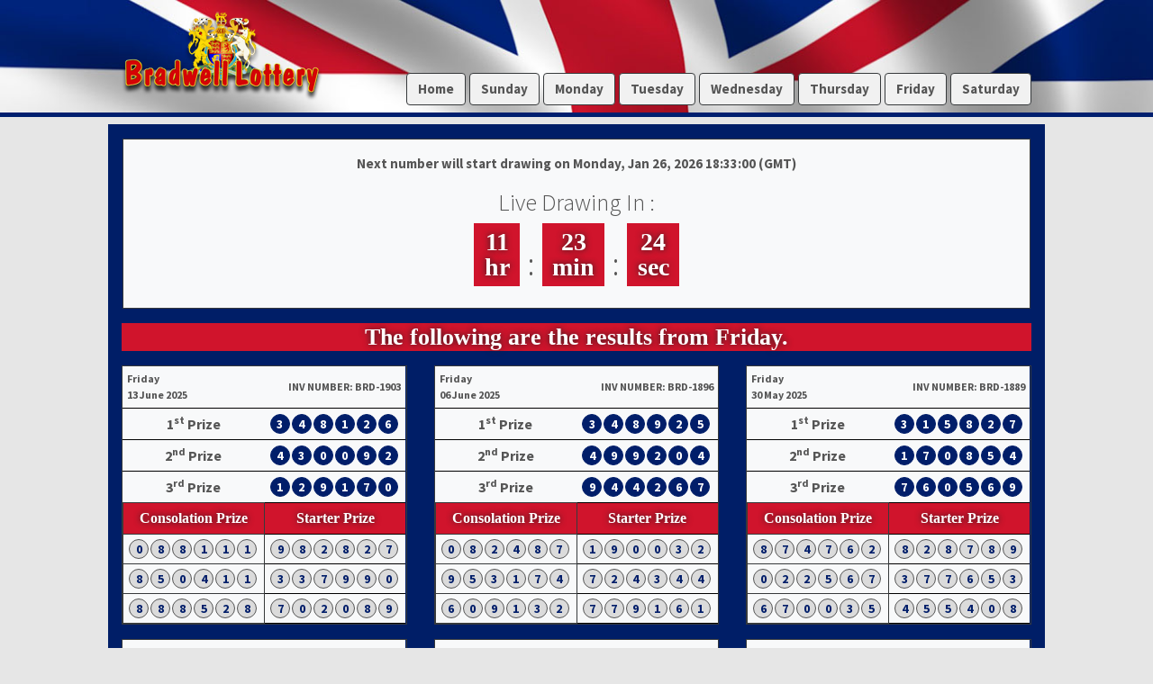

--- FILE ---
content_type: text/html; charset=UTF-8
request_url: https://bradwelllottery.live/friday/2
body_size: 6278
content:
<!doctype html>
<html>
<head>
    <meta charset="utf-8">
    <meta name="viewport" content="width=device-width, initial-scale=1, shrink-to-fit=no">
    <title>Friday | Welcome to Live Bradwell Lottery Prize | Page 2</title>
    <meta name="description"  content="Friday | Bradwell Pools | BradwellPools | Bradwell Results | Bradwellpools.live | Bradwell Live Draw | Play Online Lottery. Fastest Bradwell Pools Results. Get the Winning Bradwell Lottery Numbers and Lotto Bradwell National Lottery Results. | Page 2">
    <meta property="og:type" content="website">
    <meta property="og:url" content="https://metatags.io/">
    <meta property="og:title" content="Friday | Welcome to Live Bradwell Lottery Prize | Page 2">
    <meta property="og:description" content="Friday | Bradwell Pools | BradwellPools | Bradwell Results | Bradwellpools.live | Bradwell Live Draw | Play Online Lottery. Fastest Bradwell Pools Results. Get the Winning Bradwell Lottery Numbers and Lotto Bradwell National Lottery Results. | Page 2">
    <meta property="og:image" content="https://bradwelllottery.live/assets/public/logo.png">
    <meta property="twitter:card" content="summary_large_image">
    <meta property="twitter:url" content="https://metatags.io/">
    <meta property="twitter:title" content="Friday | Welcome to Live Bradwell Lottery Prize | Page 2">
    <meta property="twitter:description" content="Friday | Bradwell Pools | BradwellPools | Bradwell Results | Bradwellpools.live | Bradwell Live Draw | Play Online Lottery. Fastest Bradwell Pools Results. Get the Winning Bradwell Lottery Numbers and Lotto Bradwell National Lottery Results. | Page 2">
    <meta property="twitter:image" content="https://bradwelllottery.live/assets/public/logo.png">
    <link rel="shortcut icon" href="https://bradwelllottery.live/assets/public/favicon.png">
    <link rel="favicon.png" href="https://bradwelllottery.live/assets/public/favicon.png">
    <link rel="image_src" href="https://bradwelllottery.live/assets/public/favicon.png"> 
    <link rel="stylesheet" href="https://bradwelllottery.live/assets/public/bootstrap.min.css">
    <link rel="stylesheet" href="https://bradwelllottery.live/assets/public/styles.css">
    <script>
        var base = "https://bradwelllottery.live/";
        var drawDate = "Jan 27, 2026 01:33:00"
    </script>
    
</head>
<body>
<div class="navbar navbar-expand-lg header navbar-light align-items-end sticky-top bg-primary">
    <div class="container">
        <a href="https://bradwelllottery.live/" class="navbar-brand">
            <img src="https://bradwelllottery.live/assets/public/logo.png" title="Friday | Welcome to Live Bradwell Lottery Prize | Page 2" height="99px">
        </a>
        <button class="navbar-toggler" type="button" data-toggle="collapse" data-target="#navbarResponsive" aria-controls="navbarResponsive" aria-expanded="false" aria-label="Toggle navigation">
          <span class="navbar-toggler-icon"></span>
        </button>
        <div class="collapse navbar-collapse mt-auto" id="navbarResponsive">
          <ul class="navbar-nav ml-auto">
            <li class="nav-item d-none d-lg-flex">
              <a class="btn btn-secondary btn-day rounded" href="https://bradwelllottery.live/">Home</a>
            </li>
            <li class="nav-item d-lg-none">
              <a class="btn btn-secondary btn-day btn-block" href="https://bradwelllottery.live/">Home</a>
            </li>
                            <li class="nav-item ml-1 d-none d-lg-flex">
                    <a class="btn btn-secondary btn-day rounded" href="https://bradwelllottery.live/sunday">Sunday</a>
                </li>
                <li class="nav-item mt-1 d-lg-none">
                    <a class="btn btn-secondary btn-day btn-block" href="https://bradwelllottery.live/sunday">Sunday</a>
                </li>
                            <li class="nav-item ml-1 d-none d-lg-flex">
                    <a class="btn btn-secondary btn-day rounded" href="https://bradwelllottery.live/monday">Monday</a>
                </li>
                <li class="nav-item mt-1 d-lg-none">
                    <a class="btn btn-secondary btn-day btn-block" href="https://bradwelllottery.live/monday">Monday</a>
                </li>
                            <li class="nav-item ml-1 d-none d-lg-flex">
                    <a class="btn btn-secondary btn-day rounded" href="https://bradwelllottery.live/tuesday">Tuesday</a>
                </li>
                <li class="nav-item mt-1 d-lg-none">
                    <a class="btn btn-secondary btn-day btn-block" href="https://bradwelllottery.live/tuesday">Tuesday</a>
                </li>
                            <li class="nav-item ml-1 d-none d-lg-flex">
                    <a class="btn btn-secondary btn-day rounded" href="https://bradwelllottery.live/wednesday">Wednesday</a>
                </li>
                <li class="nav-item mt-1 d-lg-none">
                    <a class="btn btn-secondary btn-day btn-block" href="https://bradwelllottery.live/wednesday">Wednesday</a>
                </li>
                            <li class="nav-item ml-1 d-none d-lg-flex">
                    <a class="btn btn-secondary btn-day rounded" href="https://bradwelllottery.live/thursday">Thursday</a>
                </li>
                <li class="nav-item mt-1 d-lg-none">
                    <a class="btn btn-secondary btn-day btn-block" href="https://bradwelllottery.live/thursday">Thursday</a>
                </li>
                            <li class="nav-item ml-1 d-none d-lg-flex">
                    <a class="btn btn-secondary btn-day rounded" href="https://bradwelllottery.live/friday">Friday</a>
                </li>
                <li class="nav-item mt-1 d-lg-none">
                    <a class="btn btn-secondary btn-day btn-block" href="https://bradwelllottery.live/friday">Friday</a>
                </li>
                            <li class="nav-item ml-1 d-none d-lg-flex">
                    <a class="btn btn-secondary btn-day rounded" href="https://bradwelllottery.live/saturday">Saturday</a>
                </li>
                <li class="nav-item mt-1 d-lg-none">
                    <a class="btn btn-secondary btn-day btn-block" href="https://bradwelllottery.live/saturday">Saturday</a>
                </li>
                      </ul>
        </div>
    </div>
</div>
<div class="container bgContent mt-2 mb-5"><style>
    .prize-sm img{
		height:14px;
	}
</style>
<div class="row">
    <div class="col-lg-12 p-3 text-center">
        <div class="border border-dark bg-light p-3">
          <p>Next number will start drawing on Monday, Jan 26, 2026 18:33:00 (GMT)</p>
          <h3>Live Drawing In :</h3>
          <h1><span id="clock"></span></h1>
        </div>
    </div>
</div>
<div class="row">
<div class="col-lg-12">
    <h3 class="bgTitle text-center mb-3"><strong>The following are the results from Friday.</strong></h3>
</div>
    <div class="col-lg-4 mb-3">
        <div class="border border-dark">
            <table class="prize prize-sm bg-light">
                <tr>
                    <th class="text-left f12">Friday<br>13 June 2025</th><th class="text-right f12">INV NUMBER: BRD-1903</th>
                </tr>
                <tr>
                    <th>1<sup>st</sup> Prize</th>
                    <td>
                        <div class="ball1">3</div><div class="ball1">4</div><div class="ball1">8</div><div class="ball1">1</div><div class="ball1">2</div><div class="ball1">6</div> 
                    </td>
                </tr>
                <tr>
                    <th>2<sup>nd</sup> Prize</th>
                    <td>
                        <div class="ball2">4</div><div class="ball2">3</div><div class="ball2">0</div><div class="ball2">0</div><div class="ball2">9</div><div class="ball2">2</div> 
                    </td>
                </tr>
                <tr>
                    <th>3<sup>rd</sup> Prize</th>
                    <td>
                        <div class="ball3">1</div><div class="ball3">2</div><div class="ball3">9</div><div class="ball3">1</div><div class="ball3">7</div><div class="ball3">0</div> 
                    </td>
                </tr>
                <tr class="bgTitle">
                    <th class="border border-dark">Consolation Prize</th>
                    <th>Starter Prize</th>
                </tr>
                <tr>
                    <td class="text-center border border-dark">
                        <div class="ball4">0</div><div class="ball4">8</div><div class="ball4">8</div><div class="ball4">1</div><div class="ball4">1</div><div class="ball4">1</div> 
                    </td>
                    <td class="text-center">
                        <div class="ball4">9</div><div class="ball4">8</div><div class="ball4">2</div><div class="ball4">8</div><div class="ball4">2</div><div class="ball4">7</div>                    </td>
                </tr>
                <tr>
                    <td class="text-center border border-dark">
                        <div class="ball4">8</div><div class="ball4">5</div><div class="ball4">0</div><div class="ball4">4</div><div class="ball4">1</div><div class="ball4">1</div> 
                    </td>
                    <td class="text-center">
                        <div class="ball4">3</div><div class="ball4">3</div><div class="ball4">7</div><div class="ball4">9</div><div class="ball4">9</div><div class="ball4">0</div>                    </td>
                </tr>
                <tr>
                    <td class="text-center border border-dark">
                        <div class="ball4">8</div><div class="ball4">8</div><div class="ball4">8</div><div class="ball4">5</div><div class="ball4">2</div><div class="ball4">8</div> 
                    </td>
                    <td class="text-center">
                        <div class="ball4">7</div><div class="ball4">0</div><div class="ball4">2</div><div class="ball4">0</div><div class="ball4">8</div><div class="ball4">9</div>                    </td>
                </tr>
            </table>
        </div>
    </div>
        <div class="col-lg-4 mb-3">
        <div class="border border-dark">
            <table class="prize prize-sm bg-light">
                <tr>
                    <th class="text-left f12">Friday<br>06 June 2025</th><th class="text-right f12">INV NUMBER: BRD-1896</th>
                </tr>
                <tr>
                    <th>1<sup>st</sup> Prize</th>
                    <td>
                        <div class="ball1">3</div><div class="ball1">4</div><div class="ball1">8</div><div class="ball1">9</div><div class="ball1">2</div><div class="ball1">5</div> 
                    </td>
                </tr>
                <tr>
                    <th>2<sup>nd</sup> Prize</th>
                    <td>
                        <div class="ball2">4</div><div class="ball2">9</div><div class="ball2">9</div><div class="ball2">2</div><div class="ball2">0</div><div class="ball2">4</div> 
                    </td>
                </tr>
                <tr>
                    <th>3<sup>rd</sup> Prize</th>
                    <td>
                        <div class="ball3">9</div><div class="ball3">4</div><div class="ball3">4</div><div class="ball3">2</div><div class="ball3">6</div><div class="ball3">7</div> 
                    </td>
                </tr>
                <tr class="bgTitle">
                    <th class="border border-dark">Consolation Prize</th>
                    <th>Starter Prize</th>
                </tr>
                <tr>
                    <td class="text-center border border-dark">
                        <div class="ball4">0</div><div class="ball4">8</div><div class="ball4">2</div><div class="ball4">4</div><div class="ball4">8</div><div class="ball4">7</div> 
                    </td>
                    <td class="text-center">
                        <div class="ball4">1</div><div class="ball4">9</div><div class="ball4">0</div><div class="ball4">0</div><div class="ball4">3</div><div class="ball4">2</div>                    </td>
                </tr>
                <tr>
                    <td class="text-center border border-dark">
                        <div class="ball4">9</div><div class="ball4">5</div><div class="ball4">3</div><div class="ball4">1</div><div class="ball4">7</div><div class="ball4">4</div> 
                    </td>
                    <td class="text-center">
                        <div class="ball4">7</div><div class="ball4">2</div><div class="ball4">4</div><div class="ball4">3</div><div class="ball4">4</div><div class="ball4">4</div>                    </td>
                </tr>
                <tr>
                    <td class="text-center border border-dark">
                        <div class="ball4">6</div><div class="ball4">0</div><div class="ball4">9</div><div class="ball4">1</div><div class="ball4">3</div><div class="ball4">2</div> 
                    </td>
                    <td class="text-center">
                        <div class="ball4">7</div><div class="ball4">7</div><div class="ball4">9</div><div class="ball4">1</div><div class="ball4">6</div><div class="ball4">1</div>                    </td>
                </tr>
            </table>
        </div>
    </div>
        <div class="col-lg-4 mb-3">
        <div class="border border-dark">
            <table class="prize prize-sm bg-light">
                <tr>
                    <th class="text-left f12">Friday<br>30 May 2025</th><th class="text-right f12">INV NUMBER: BRD-1889</th>
                </tr>
                <tr>
                    <th>1<sup>st</sup> Prize</th>
                    <td>
                        <div class="ball1">3</div><div class="ball1">1</div><div class="ball1">5</div><div class="ball1">8</div><div class="ball1">2</div><div class="ball1">7</div> 
                    </td>
                </tr>
                <tr>
                    <th>2<sup>nd</sup> Prize</th>
                    <td>
                        <div class="ball2">1</div><div class="ball2">7</div><div class="ball2">0</div><div class="ball2">8</div><div class="ball2">5</div><div class="ball2">4</div> 
                    </td>
                </tr>
                <tr>
                    <th>3<sup>rd</sup> Prize</th>
                    <td>
                        <div class="ball3">7</div><div class="ball3">6</div><div class="ball3">0</div><div class="ball3">5</div><div class="ball3">6</div><div class="ball3">9</div> 
                    </td>
                </tr>
                <tr class="bgTitle">
                    <th class="border border-dark">Consolation Prize</th>
                    <th>Starter Prize</th>
                </tr>
                <tr>
                    <td class="text-center border border-dark">
                        <div class="ball4">8</div><div class="ball4">7</div><div class="ball4">4</div><div class="ball4">7</div><div class="ball4">6</div><div class="ball4">2</div> 
                    </td>
                    <td class="text-center">
                        <div class="ball4">8</div><div class="ball4">2</div><div class="ball4">8</div><div class="ball4">7</div><div class="ball4">8</div><div class="ball4">9</div>                    </td>
                </tr>
                <tr>
                    <td class="text-center border border-dark">
                        <div class="ball4">0</div><div class="ball4">2</div><div class="ball4">2</div><div class="ball4">5</div><div class="ball4">6</div><div class="ball4">7</div> 
                    </td>
                    <td class="text-center">
                        <div class="ball4">3</div><div class="ball4">7</div><div class="ball4">7</div><div class="ball4">6</div><div class="ball4">5</div><div class="ball4">3</div>                    </td>
                </tr>
                <tr>
                    <td class="text-center border border-dark">
                        <div class="ball4">6</div><div class="ball4">7</div><div class="ball4">0</div><div class="ball4">0</div><div class="ball4">3</div><div class="ball4">5</div> 
                    </td>
                    <td class="text-center">
                        <div class="ball4">4</div><div class="ball4">5</div><div class="ball4">5</div><div class="ball4">4</div><div class="ball4">0</div><div class="ball4">8</div>                    </td>
                </tr>
            </table>
        </div>
    </div>
        <div class="col-lg-4 mb-3">
        <div class="border border-dark">
            <table class="prize prize-sm bg-light">
                <tr>
                    <th class="text-left f12">Friday<br>23 May 2025</th><th class="text-right f12">INV NUMBER: BRD-1882</th>
                </tr>
                <tr>
                    <th>1<sup>st</sup> Prize</th>
                    <td>
                        <div class="ball1">0</div><div class="ball1">8</div><div class="ball1">3</div><div class="ball1">0</div><div class="ball1">4</div><div class="ball1">2</div> 
                    </td>
                </tr>
                <tr>
                    <th>2<sup>nd</sup> Prize</th>
                    <td>
                        <div class="ball2">0</div><div class="ball2">8</div><div class="ball2">3</div><div class="ball2">4</div><div class="ball2">8</div><div class="ball2">6</div> 
                    </td>
                </tr>
                <tr>
                    <th>3<sup>rd</sup> Prize</th>
                    <td>
                        <div class="ball3">3</div><div class="ball3">4</div><div class="ball3">8</div><div class="ball3">1</div><div class="ball3">3</div><div class="ball3">5</div> 
                    </td>
                </tr>
                <tr class="bgTitle">
                    <th class="border border-dark">Consolation Prize</th>
                    <th>Starter Prize</th>
                </tr>
                <tr>
                    <td class="text-center border border-dark">
                        <div class="ball4">6</div><div class="ball4">6</div><div class="ball4">5</div><div class="ball4">9</div><div class="ball4">8</div><div class="ball4">0</div> 
                    </td>
                    <td class="text-center">
                        <div class="ball4">9</div><div class="ball4">8</div><div class="ball4">4</div><div class="ball4">9</div><div class="ball4">8</div><div class="ball4">5</div>                    </td>
                </tr>
                <tr>
                    <td class="text-center border border-dark">
                        <div class="ball4">9</div><div class="ball4">8</div><div class="ball4">4</div><div class="ball4">9</div><div class="ball4">2</div><div class="ball4">0</div> 
                    </td>
                    <td class="text-center">
                        <div class="ball4">9</div><div class="ball4">8</div><div class="ball4">8</div><div class="ball4">4</div><div class="ball4">0</div><div class="ball4">0</div>                    </td>
                </tr>
                <tr>
                    <td class="text-center border border-dark">
                        <div class="ball4">0</div><div class="ball4">6</div><div class="ball4">5</div><div class="ball4">9</div><div class="ball4">4</div><div class="ball4">9</div> 
                    </td>
                    <td class="text-center">
                        <div class="ball4">3</div><div class="ball4">6</div><div class="ball4">4</div><div class="ball4">4</div><div class="ball4">5</div><div class="ball4">5</div>                    </td>
                </tr>
            </table>
        </div>
    </div>
        <div class="col-lg-4 mb-3">
        <div class="border border-dark">
            <table class="prize prize-sm bg-light">
                <tr>
                    <th class="text-left f12">Friday<br>16 May 2025</th><th class="text-right f12">INV NUMBER: BRD-1875</th>
                </tr>
                <tr>
                    <th>1<sup>st</sup> Prize</th>
                    <td>
                        <div class="ball1">4</div><div class="ball1">8</div><div class="ball1">4</div><div class="ball1">2</div><div class="ball1">7</div><div class="ball1">8</div> 
                    </td>
                </tr>
                <tr>
                    <th>2<sup>nd</sup> Prize</th>
                    <td>
                        <div class="ball2">8</div><div class="ball2">6</div><div class="ball2">1</div><div class="ball2">5</div><div class="ball2">9</div><div class="ball2">5</div> 
                    </td>
                </tr>
                <tr>
                    <th>3<sup>rd</sup> Prize</th>
                    <td>
                        <div class="ball3">1</div><div class="ball3">6</div><div class="ball3">0</div><div class="ball3">7</div><div class="ball3">9</div><div class="ball3">8</div> 
                    </td>
                </tr>
                <tr class="bgTitle">
                    <th class="border border-dark">Consolation Prize</th>
                    <th>Starter Prize</th>
                </tr>
                <tr>
                    <td class="text-center border border-dark">
                        <div class="ball4">8</div><div class="ball4">0</div><div class="ball4">9</div><div class="ball4">8</div><div class="ball4">4</div><div class="ball4">4</div> 
                    </td>
                    <td class="text-center">
                        <div class="ball4">4</div><div class="ball4">8</div><div class="ball4">6</div><div class="ball4">2</div><div class="ball4">1</div><div class="ball4">6</div>                    </td>
                </tr>
                <tr>
                    <td class="text-center border border-dark">
                        <div class="ball4">0</div><div class="ball4">0</div><div class="ball4">2</div><div class="ball4">8</div><div class="ball4">2</div><div class="ball4">8</div> 
                    </td>
                    <td class="text-center">
                        <div class="ball4">4</div><div class="ball4">3</div><div class="ball4">2</div><div class="ball4">3</div><div class="ball4">0</div><div class="ball4">4</div>                    </td>
                </tr>
                <tr>
                    <td class="text-center border border-dark">
                        <div class="ball4">7</div><div class="ball4">1</div><div class="ball4">6</div><div class="ball4">4</div><div class="ball4">5</div><div class="ball4">2</div> 
                    </td>
                    <td class="text-center">
                        <div class="ball4">3</div><div class="ball4">8</div><div class="ball4">3</div><div class="ball4">1</div><div class="ball4">3</div><div class="ball4">0</div>                    </td>
                </tr>
            </table>
        </div>
    </div>
        <div class="col-lg-4 mb-3">
        <div class="border border-dark">
            <table class="prize prize-sm bg-light">
                <tr>
                    <th class="text-left f12">Friday<br>09 May 2025</th><th class="text-right f12">INV NUMBER: BRD-1868</th>
                </tr>
                <tr>
                    <th>1<sup>st</sup> Prize</th>
                    <td>
                        <div class="ball1">7</div><div class="ball1">8</div><div class="ball1">4</div><div class="ball1">7</div><div class="ball1">1</div><div class="ball1">6</div> 
                    </td>
                </tr>
                <tr>
                    <th>2<sup>nd</sup> Prize</th>
                    <td>
                        <div class="ball2">4</div><div class="ball2">1</div><div class="ball2">7</div><div class="ball2">7</div><div class="ball2">9</div><div class="ball2">1</div> 
                    </td>
                </tr>
                <tr>
                    <th>3<sup>rd</sup> Prize</th>
                    <td>
                        <div class="ball3">7</div><div class="ball3">3</div><div class="ball3">5</div><div class="ball3">1</div><div class="ball3">8</div><div class="ball3">6</div> 
                    </td>
                </tr>
                <tr class="bgTitle">
                    <th class="border border-dark">Consolation Prize</th>
                    <th>Starter Prize</th>
                </tr>
                <tr>
                    <td class="text-center border border-dark">
                        <div class="ball4">6</div><div class="ball4">1</div><div class="ball4">6</div><div class="ball4">4</div><div class="ball4">0</div><div class="ball4">2</div> 
                    </td>
                    <td class="text-center">
                        <div class="ball4">2</div><div class="ball4">4</div><div class="ball4">2</div><div class="ball4">6</div><div class="ball4">0</div><div class="ball4">1</div>                    </td>
                </tr>
                <tr>
                    <td class="text-center border border-dark">
                        <div class="ball4">4</div><div class="ball4">0</div><div class="ball4">6</div><div class="ball4">5</div><div class="ball4">3</div><div class="ball4">3</div> 
                    </td>
                    <td class="text-center">
                        <div class="ball4">4</div><div class="ball4">9</div><div class="ball4">7</div><div class="ball4">9</div><div class="ball4">5</div><div class="ball4">3</div>                    </td>
                </tr>
                <tr>
                    <td class="text-center border border-dark">
                        <div class="ball4">4</div><div class="ball4">6</div><div class="ball4">2</div><div class="ball4">4</div><div class="ball4">2</div><div class="ball4">0</div> 
                    </td>
                    <td class="text-center">
                        <div class="ball4">9</div><div class="ball4">1</div><div class="ball4">9</div><div class="ball4">3</div><div class="ball4">7</div><div class="ball4">8</div>                    </td>
                </tr>
            </table>
        </div>
    </div>
        <div class="col-lg-4 mb-3">
        <div class="border border-dark">
            <table class="prize prize-sm bg-light">
                <tr>
                    <th class="text-left f12">Friday<br>02 May 2025</th><th class="text-right f12">INV NUMBER: BRD-1861</th>
                </tr>
                <tr>
                    <th>1<sup>st</sup> Prize</th>
                    <td>
                        <div class="ball1">8</div><div class="ball1">0</div><div class="ball1">8</div><div class="ball1">2</div><div class="ball1">4</div><div class="ball1">1</div> 
                    </td>
                </tr>
                <tr>
                    <th>2<sup>nd</sup> Prize</th>
                    <td>
                        <div class="ball2">2</div><div class="ball2">4</div><div class="ball2">6</div><div class="ball2">0</div><div class="ball2">3</div><div class="ball2">1</div> 
                    </td>
                </tr>
                <tr>
                    <th>3<sup>rd</sup> Prize</th>
                    <td>
                        <div class="ball3">3</div><div class="ball3">9</div><div class="ball3">0</div><div class="ball3">2</div><div class="ball3">9</div><div class="ball3">8</div> 
                    </td>
                </tr>
                <tr class="bgTitle">
                    <th class="border border-dark">Consolation Prize</th>
                    <th>Starter Prize</th>
                </tr>
                <tr>
                    <td class="text-center border border-dark">
                        <div class="ball4">7</div><div class="ball4">5</div><div class="ball4">7</div><div class="ball4">7</div><div class="ball4">8</div><div class="ball4">7</div> 
                    </td>
                    <td class="text-center">
                        <div class="ball4">1</div><div class="ball4">5</div><div class="ball4">0</div><div class="ball4">7</div><div class="ball4">3</div><div class="ball4">4</div>                    </td>
                </tr>
                <tr>
                    <td class="text-center border border-dark">
                        <div class="ball4">2</div><div class="ball4">0</div><div class="ball4">5</div><div class="ball4">5</div><div class="ball4">6</div><div class="ball4">4</div> 
                    </td>
                    <td class="text-center">
                        <div class="ball4">8</div><div class="ball4">5</div><div class="ball4">8</div><div class="ball4">7</div><div class="ball4">0</div><div class="ball4">5</div>                    </td>
                </tr>
                <tr>
                    <td class="text-center border border-dark">
                        <div class="ball4">6</div><div class="ball4">2</div><div class="ball4">9</div><div class="ball4">9</div><div class="ball4">2</div><div class="ball4">7</div> 
                    </td>
                    <td class="text-center">
                        <div class="ball4">6</div><div class="ball4">1</div><div class="ball4">6</div><div class="ball4">4</div><div class="ball4">2</div><div class="ball4">4</div>                    </td>
                </tr>
            </table>
        </div>
    </div>
        <div class="col-lg-4 mb-3">
        <div class="border border-dark">
            <table class="prize prize-sm bg-light">
                <tr>
                    <th class="text-left f12">Friday<br>25 April 2025</th><th class="text-right f12">INV NUMBER: BRD-1854</th>
                </tr>
                <tr>
                    <th>1<sup>st</sup> Prize</th>
                    <td>
                        <div class="ball1">8</div><div class="ball1">0</div><div class="ball1">2</div><div class="ball1">7</div><div class="ball1">1</div><div class="ball1">8</div> 
                    </td>
                </tr>
                <tr>
                    <th>2<sup>nd</sup> Prize</th>
                    <td>
                        <div class="ball2">3</div><div class="ball2">5</div><div class="ball2">3</div><div class="ball2">4</div><div class="ball2">7</div><div class="ball2">6</div> 
                    </td>
                </tr>
                <tr>
                    <th>3<sup>rd</sup> Prize</th>
                    <td>
                        <div class="ball3">8</div><div class="ball3">8</div><div class="ball3">1</div><div class="ball3">5</div><div class="ball3">4</div><div class="ball3">8</div> 
                    </td>
                </tr>
                <tr class="bgTitle">
                    <th class="border border-dark">Consolation Prize</th>
                    <th>Starter Prize</th>
                </tr>
                <tr>
                    <td class="text-center border border-dark">
                        <div class="ball4">9</div><div class="ball4">4</div><div class="ball4">1</div><div class="ball4">7</div><div class="ball4">6</div><div class="ball4">0</div> 
                    </td>
                    <td class="text-center">
                        <div class="ball4">7</div><div class="ball4">2</div><div class="ball4">8</div><div class="ball4">1</div><div class="ball4">5</div><div class="ball4">1</div>                    </td>
                </tr>
                <tr>
                    <td class="text-center border border-dark">
                        <div class="ball4">9</div><div class="ball4">2</div><div class="ball4">8</div><div class="ball4">0</div><div class="ball4">5</div><div class="ball4">4</div> 
                    </td>
                    <td class="text-center">
                        <div class="ball4">3</div><div class="ball4">9</div><div class="ball4">3</div><div class="ball4">3</div><div class="ball4">8</div><div class="ball4">9</div>                    </td>
                </tr>
                <tr>
                    <td class="text-center border border-dark">
                        <div class="ball4">3</div><div class="ball4">8</div><div class="ball4">3</div><div class="ball4">2</div><div class="ball4">1</div><div class="ball4">4</div> 
                    </td>
                    <td class="text-center">
                        <div class="ball4">1</div><div class="ball4">5</div><div class="ball4">2</div><div class="ball4">2</div><div class="ball4">3</div><div class="ball4">5</div>                    </td>
                </tr>
            </table>
        </div>
    </div>
        <div class="col-lg-4 mb-3">
        <div class="border border-dark">
            <table class="prize prize-sm bg-light">
                <tr>
                    <th class="text-left f12">Friday<br>18 April 2025</th><th class="text-right f12">INV NUMBER: BRD-1847</th>
                </tr>
                <tr>
                    <th>1<sup>st</sup> Prize</th>
                    <td>
                        <div class="ball1">1</div><div class="ball1">9</div><div class="ball1">8</div><div class="ball1">2</div><div class="ball1">4</div><div class="ball1">9</div> 
                    </td>
                </tr>
                <tr>
                    <th>2<sup>nd</sup> Prize</th>
                    <td>
                        <div class="ball2">5</div><div class="ball2">2</div><div class="ball2">9</div><div class="ball2">9</div><div class="ball2">9</div><div class="ball2">7</div> 
                    </td>
                </tr>
                <tr>
                    <th>3<sup>rd</sup> Prize</th>
                    <td>
                        <div class="ball3">9</div><div class="ball3">9</div><div class="ball3">1</div><div class="ball3">5</div><div class="ball3">3</div><div class="ball3">8</div> 
                    </td>
                </tr>
                <tr class="bgTitle">
                    <th class="border border-dark">Consolation Prize</th>
                    <th>Starter Prize</th>
                </tr>
                <tr>
                    <td class="text-center border border-dark">
                        <div class="ball4">8</div><div class="ball4">1</div><div class="ball4">3</div><div class="ball4">9</div><div class="ball4">2</div><div class="ball4">7</div> 
                    </td>
                    <td class="text-center">
                        <div class="ball4">5</div><div class="ball4">9</div><div class="ball4">9</div><div class="ball4">4</div><div class="ball4">2</div><div class="ball4">7</div>                    </td>
                </tr>
                <tr>
                    <td class="text-center border border-dark">
                        <div class="ball4">8</div><div class="ball4">1</div><div class="ball4">1</div><div class="ball4">5</div><div class="ball4">0</div><div class="ball4">5</div> 
                    </td>
                    <td class="text-center">
                        <div class="ball4">4</div><div class="ball4">1</div><div class="ball4">5</div><div class="ball4">7</div><div class="ball4">9</div><div class="ball4">5</div>                    </td>
                </tr>
                <tr>
                    <td class="text-center border border-dark">
                        <div class="ball4">7</div><div class="ball4">8</div><div class="ball4">7</div><div class="ball4">3</div><div class="ball4">4</div><div class="ball4">0</div> 
                    </td>
                    <td class="text-center">
                        <div class="ball4">2</div><div class="ball4">7</div><div class="ball4">9</div><div class="ball4">8</div><div class="ball4">6</div><div class="ball4">7</div>                    </td>
                </tr>
            </table>
        </div>
    </div>
        <div class="col-lg-4 mb-3">
        <div class="border border-dark">
            <table class="prize prize-sm bg-light">
                <tr>
                    <th class="text-left f12">Friday<br>11 April 2025</th><th class="text-right f12">INV NUMBER: BRD-1840</th>
                </tr>
                <tr>
                    <th>1<sup>st</sup> Prize</th>
                    <td>
                        <div class="ball1">4</div><div class="ball1">8</div><div class="ball1">2</div><div class="ball1">5</div><div class="ball1">0</div><div class="ball1">6</div> 
                    </td>
                </tr>
                <tr>
                    <th>2<sup>nd</sup> Prize</th>
                    <td>
                        <div class="ball2">1</div><div class="ball2">5</div><div class="ball2">7</div><div class="ball2">3</div><div class="ball2">3</div><div class="ball2">4</div> 
                    </td>
                </tr>
                <tr>
                    <th>3<sup>rd</sup> Prize</th>
                    <td>
                        <div class="ball3">7</div><div class="ball3">7</div><div class="ball3">4</div><div class="ball3">0</div><div class="ball3">2</div><div class="ball3">2</div> 
                    </td>
                </tr>
                <tr class="bgTitle">
                    <th class="border border-dark">Consolation Prize</th>
                    <th>Starter Prize</th>
                </tr>
                <tr>
                    <td class="text-center border border-dark">
                        <div class="ball4">9</div><div class="ball4">5</div><div class="ball4">8</div><div class="ball4">9</div><div class="ball4">3</div><div class="ball4">5</div> 
                    </td>
                    <td class="text-center">
                        <div class="ball4">9</div><div class="ball4">6</div><div class="ball4">9</div><div class="ball4">0</div><div class="ball4">6</div><div class="ball4">7</div>                    </td>
                </tr>
                <tr>
                    <td class="text-center border border-dark">
                        <div class="ball4">4</div><div class="ball4">3</div><div class="ball4">9</div><div class="ball4">4</div><div class="ball4">7</div><div class="ball4">7</div> 
                    </td>
                    <td class="text-center">
                        <div class="ball4">0</div><div class="ball4">3</div><div class="ball4">9</div><div class="ball4">2</div><div class="ball4">9</div><div class="ball4">7</div>                    </td>
                </tr>
                <tr>
                    <td class="text-center border border-dark">
                        <div class="ball4">3</div><div class="ball4">7</div><div class="ball4">6</div><div class="ball4">9</div><div class="ball4">3</div><div class="ball4">8</div> 
                    </td>
                    <td class="text-center">
                        <div class="ball4">9</div><div class="ball4">6</div><div class="ball4">3</div><div class="ball4">0</div><div class="ball4">6</div><div class="ball4">4</div>                    </td>
                </tr>
            </table>
        </div>
    </div>
        <div class="col-lg-4 mb-3">
        <div class="border border-dark">
            <table class="prize prize-sm bg-light">
                <tr>
                    <th class="text-left f12">Friday<br>04 April 2025</th><th class="text-right f12">INV NUMBER: BRD-1833</th>
                </tr>
                <tr>
                    <th>1<sup>st</sup> Prize</th>
                    <td>
                        <div class="ball1">8</div><div class="ball1">9</div><div class="ball1">1</div><div class="ball1">4</div><div class="ball1">3</div><div class="ball1">7</div> 
                    </td>
                </tr>
                <tr>
                    <th>2<sup>nd</sup> Prize</th>
                    <td>
                        <div class="ball2">9</div><div class="ball2">3</div><div class="ball2">3</div><div class="ball2">2</div><div class="ball2">8</div><div class="ball2">3</div> 
                    </td>
                </tr>
                <tr>
                    <th>3<sup>rd</sup> Prize</th>
                    <td>
                        <div class="ball3">9</div><div class="ball3">8</div><div class="ball3">9</div><div class="ball3">8</div><div class="ball3">7</div><div class="ball3">4</div> 
                    </td>
                </tr>
                <tr class="bgTitle">
                    <th class="border border-dark">Consolation Prize</th>
                    <th>Starter Prize</th>
                </tr>
                <tr>
                    <td class="text-center border border-dark">
                        <div class="ball4">3</div><div class="ball4">1</div><div class="ball4">2</div><div class="ball4">2</div><div class="ball4">4</div><div class="ball4">9</div> 
                    </td>
                    <td class="text-center">
                        <div class="ball4">2</div><div class="ball4">9</div><div class="ball4">6</div><div class="ball4">9</div><div class="ball4">2</div><div class="ball4">6</div>                    </td>
                </tr>
                <tr>
                    <td class="text-center border border-dark">
                        <div class="ball4">3</div><div class="ball4">9</div><div class="ball4">0</div><div class="ball4">4</div><div class="ball4">3</div><div class="ball4">4</div> 
                    </td>
                    <td class="text-center">
                        <div class="ball4">3</div><div class="ball4">9</div><div class="ball4">2</div><div class="ball4">7</div><div class="ball4">6</div><div class="ball4">1</div>                    </td>
                </tr>
                <tr>
                    <td class="text-center border border-dark">
                        <div class="ball4">2</div><div class="ball4">3</div><div class="ball4">0</div><div class="ball4">1</div><div class="ball4">4</div><div class="ball4">2</div> 
                    </td>
                    <td class="text-center">
                        <div class="ball4">8</div><div class="ball4">2</div><div class="ball4">3</div><div class="ball4">7</div><div class="ball4">6</div><div class="ball4">9</div>                    </td>
                </tr>
            </table>
        </div>
    </div>
        <div class="col-lg-4 mb-3">
        <div class="border border-dark">
            <table class="prize prize-sm bg-light">
                <tr>
                    <th class="text-left f12">Friday<br>28 March 2025</th><th class="text-right f12">INV NUMBER: BRD-1826</th>
                </tr>
                <tr>
                    <th>1<sup>st</sup> Prize</th>
                    <td>
                        <div class="ball1">1</div><div class="ball1">7</div><div class="ball1">9</div><div class="ball1">0</div><div class="ball1">8</div><div class="ball1">8</div> 
                    </td>
                </tr>
                <tr>
                    <th>2<sup>nd</sup> Prize</th>
                    <td>
                        <div class="ball2">1</div><div class="ball2">4</div><div class="ball2">5</div><div class="ball2">4</div><div class="ball2">5</div><div class="ball2">4</div> 
                    </td>
                </tr>
                <tr>
                    <th>3<sup>rd</sup> Prize</th>
                    <td>
                        <div class="ball3">9</div><div class="ball3">9</div><div class="ball3">8</div><div class="ball3">5</div><div class="ball3">2</div><div class="ball3">2</div> 
                    </td>
                </tr>
                <tr class="bgTitle">
                    <th class="border border-dark">Consolation Prize</th>
                    <th>Starter Prize</th>
                </tr>
                <tr>
                    <td class="text-center border border-dark">
                        <div class="ball4">0</div><div class="ball4">1</div><div class="ball4">9</div><div class="ball4">4</div><div class="ball4">1</div><div class="ball4">1</div> 
                    </td>
                    <td class="text-center">
                        <div class="ball4">3</div><div class="ball4">6</div><div class="ball4">8</div><div class="ball4">7</div><div class="ball4">6</div><div class="ball4">9</div>                    </td>
                </tr>
                <tr>
                    <td class="text-center border border-dark">
                        <div class="ball4">3</div><div class="ball4">5</div><div class="ball4">5</div><div class="ball4">7</div><div class="ball4">6</div><div class="ball4">2</div> 
                    </td>
                    <td class="text-center">
                        <div class="ball4">5</div><div class="ball4">7</div><div class="ball4">2</div><div class="ball4">8</div><div class="ball4">0</div><div class="ball4">5</div>                    </td>
                </tr>
                <tr>
                    <td class="text-center border border-dark">
                        <div class="ball4">5</div><div class="ball4">1</div><div class="ball4">8</div><div class="ball4">1</div><div class="ball4">6</div><div class="ball4">6</div> 
                    </td>
                    <td class="text-center">
                        <div class="ball4">8</div><div class="ball4">9</div><div class="ball4">9</div><div class="ball4">4</div><div class="ball4">3</div><div class="ball4">9</div>                    </td>
                </tr>
            </table>
        </div>
    </div>
        <div class="col-lg-4 mb-3">
        <div class="border border-dark">
            <table class="prize prize-sm bg-light">
                <tr>
                    <th class="text-left f12">Friday<br>21 March 2025</th><th class="text-right f12">INV NUMBER: BRD-1819</th>
                </tr>
                <tr>
                    <th>1<sup>st</sup> Prize</th>
                    <td>
                        <div class="ball1">7</div><div class="ball1">1</div><div class="ball1">3</div><div class="ball1">0</div><div class="ball1">8</div><div class="ball1">9</div> 
                    </td>
                </tr>
                <tr>
                    <th>2<sup>nd</sup> Prize</th>
                    <td>
                        <div class="ball2">2</div><div class="ball2">2</div><div class="ball2">3</div><div class="ball2">9</div><div class="ball2">3</div><div class="ball2">1</div> 
                    </td>
                </tr>
                <tr>
                    <th>3<sup>rd</sup> Prize</th>
                    <td>
                        <div class="ball3">2</div><div class="ball3">7</div><div class="ball3">5</div><div class="ball3">0</div><div class="ball3">0</div><div class="ball3">5</div> 
                    </td>
                </tr>
                <tr class="bgTitle">
                    <th class="border border-dark">Consolation Prize</th>
                    <th>Starter Prize</th>
                </tr>
                <tr>
                    <td class="text-center border border-dark">
                        <div class="ball4">9</div><div class="ball4">3</div><div class="ball4">5</div><div class="ball4">4</div><div class="ball4">2</div><div class="ball4">6</div> 
                    </td>
                    <td class="text-center">
                        <div class="ball4">3</div><div class="ball4">0</div><div class="ball4">9</div><div class="ball4">8</div><div class="ball4">4</div><div class="ball4">2</div>                    </td>
                </tr>
                <tr>
                    <td class="text-center border border-dark">
                        <div class="ball4">4</div><div class="ball4">9</div><div class="ball4">4</div><div class="ball4">7</div><div class="ball4">3</div><div class="ball4">8</div> 
                    </td>
                    <td class="text-center">
                        <div class="ball4">1</div><div class="ball4">9</div><div class="ball4">9</div><div class="ball4">8</div><div class="ball4">4</div><div class="ball4">1</div>                    </td>
                </tr>
                <tr>
                    <td class="text-center border border-dark">
                        <div class="ball4">0</div><div class="ball4">5</div><div class="ball4">0</div><div class="ball4">1</div><div class="ball4">5</div><div class="ball4">2</div> 
                    </td>
                    <td class="text-center">
                        <div class="ball4">1</div><div class="ball4">6</div><div class="ball4">2</div><div class="ball4">1</div><div class="ball4">9</div><div class="ball4">4</div>                    </td>
                </tr>
            </table>
        </div>
    </div>
        <div class="col-lg-4 mb-3">
        <div class="border border-dark">
            <table class="prize prize-sm bg-light">
                <tr>
                    <th class="text-left f12">Friday<br>14 March 2025</th><th class="text-right f12">INV NUMBER: BRD-1812</th>
                </tr>
                <tr>
                    <th>1<sup>st</sup> Prize</th>
                    <td>
                        <div class="ball1">1</div><div class="ball1">6</div><div class="ball1">1</div><div class="ball1">8</div><div class="ball1">4</div><div class="ball1">9</div> 
                    </td>
                </tr>
                <tr>
                    <th>2<sup>nd</sup> Prize</th>
                    <td>
                        <div class="ball2">6</div><div class="ball2">5</div><div class="ball2">6</div><div class="ball2">7</div><div class="ball2">1</div><div class="ball2">1</div> 
                    </td>
                </tr>
                <tr>
                    <th>3<sup>rd</sup> Prize</th>
                    <td>
                        <div class="ball3">5</div><div class="ball3">5</div><div class="ball3">2</div><div class="ball3">2</div><div class="ball3">6</div><div class="ball3">9</div> 
                    </td>
                </tr>
                <tr class="bgTitle">
                    <th class="border border-dark">Consolation Prize</th>
                    <th>Starter Prize</th>
                </tr>
                <tr>
                    <td class="text-center border border-dark">
                        <div class="ball4">9</div><div class="ball4">1</div><div class="ball4">8</div><div class="ball4">8</div><div class="ball4">5</div><div class="ball4">6</div> 
                    </td>
                    <td class="text-center">
                        <div class="ball4">3</div><div class="ball4">0</div><div class="ball4">1</div><div class="ball4">9</div><div class="ball4">5</div><div class="ball4">7</div>                    </td>
                </tr>
                <tr>
                    <td class="text-center border border-dark">
                        <div class="ball4">7</div><div class="ball4">5</div><div class="ball4">1</div><div class="ball4">5</div><div class="ball4">7</div><div class="ball4">1</div> 
                    </td>
                    <td class="text-center">
                        <div class="ball4">7</div><div class="ball4">6</div><div class="ball4">1</div><div class="ball4">4</div><div class="ball4">4</div><div class="ball4">1</div>                    </td>
                </tr>
                <tr>
                    <td class="text-center border border-dark">
                        <div class="ball4">7</div><div class="ball4">5</div><div class="ball4">0</div><div class="ball4">2</div><div class="ball4">5</div><div class="ball4">8</div> 
                    </td>
                    <td class="text-center">
                        <div class="ball4">2</div><div class="ball4">1</div><div class="ball4">7</div><div class="ball4">9</div><div class="ball4">6</div><div class="ball4">9</div>                    </td>
                </tr>
            </table>
        </div>
    </div>
        <div class="col-lg-4 mb-3">
        <div class="border border-dark">
            <table class="prize prize-sm bg-light">
                <tr>
                    <th class="text-left f12">Friday<br>07 March 2025</th><th class="text-right f12">INV NUMBER: BRD-1805</th>
                </tr>
                <tr>
                    <th>1<sup>st</sup> Prize</th>
                    <td>
                        <div class="ball1">7</div><div class="ball1">3</div><div class="ball1">8</div><div class="ball1">5</div><div class="ball1">1</div><div class="ball1">7</div> 
                    </td>
                </tr>
                <tr>
                    <th>2<sup>nd</sup> Prize</th>
                    <td>
                        <div class="ball2">0</div><div class="ball2">1</div><div class="ball2">8</div><div class="ball2">0</div><div class="ball2">6</div><div class="ball2">8</div> 
                    </td>
                </tr>
                <tr>
                    <th>3<sup>rd</sup> Prize</th>
                    <td>
                        <div class="ball3">7</div><div class="ball3">4</div><div class="ball3">0</div><div class="ball3">5</div><div class="ball3">0</div><div class="ball3">4</div> 
                    </td>
                </tr>
                <tr class="bgTitle">
                    <th class="border border-dark">Consolation Prize</th>
                    <th>Starter Prize</th>
                </tr>
                <tr>
                    <td class="text-center border border-dark">
                        <div class="ball4">0</div><div class="ball4">2</div><div class="ball4">3</div><div class="ball4">6</div><div class="ball4">6</div><div class="ball4">3</div> 
                    </td>
                    <td class="text-center">
                        <div class="ball4">0</div><div class="ball4">4</div><div class="ball4">9</div><div class="ball4">3</div><div class="ball4">5</div><div class="ball4">5</div>                    </td>
                </tr>
                <tr>
                    <td class="text-center border border-dark">
                        <div class="ball4">3</div><div class="ball4">7</div><div class="ball4">4</div><div class="ball4">5</div><div class="ball4">1</div><div class="ball4">4</div> 
                    </td>
                    <td class="text-center">
                        <div class="ball4">5</div><div class="ball4">1</div><div class="ball4">6</div><div class="ball4">6</div><div class="ball4">3</div><div class="ball4">0</div>                    </td>
                </tr>
                <tr>
                    <td class="text-center border border-dark">
                        <div class="ball4">9</div><div class="ball4">5</div><div class="ball4">5</div><div class="ball4">7</div><div class="ball4">7</div><div class="ball4">0</div> 
                    </td>
                    <td class="text-center">
                        <div class="ball4">6</div><div class="ball4">1</div><div class="ball4">2</div><div class="ball4">2</div><div class="ball4">4</div><div class="ball4">9</div>                    </td>
                </tr>
            </table>
        </div>
    </div>
        <div class="col-lg-4 mb-3">
        <div class="border border-dark">
            <table class="prize prize-sm bg-light">
                <tr>
                    <th class="text-left f12">Friday<br>28 February 2025</th><th class="text-right f12">INV NUMBER: BRD-1798</th>
                </tr>
                <tr>
                    <th>1<sup>st</sup> Prize</th>
                    <td>
                        <div class="ball1">4</div><div class="ball1">6</div><div class="ball1">2</div><div class="ball1">4</div><div class="ball1">8</div><div class="ball1">1</div> 
                    </td>
                </tr>
                <tr>
                    <th>2<sup>nd</sup> Prize</th>
                    <td>
                        <div class="ball2">5</div><div class="ball2">5</div><div class="ball2">1</div><div class="ball2">9</div><div class="ball2">1</div><div class="ball2">9</div> 
                    </td>
                </tr>
                <tr>
                    <th>3<sup>rd</sup> Prize</th>
                    <td>
                        <div class="ball3">9</div><div class="ball3">3</div><div class="ball3">3</div><div class="ball3">2</div><div class="ball3">4</div><div class="ball3">9</div> 
                    </td>
                </tr>
                <tr class="bgTitle">
                    <th class="border border-dark">Consolation Prize</th>
                    <th>Starter Prize</th>
                </tr>
                <tr>
                    <td class="text-center border border-dark">
                        <div class="ball4">0</div><div class="ball4">6</div><div class="ball4">2</div><div class="ball4">4</div><div class="ball4">4</div><div class="ball4">6</div> 
                    </td>
                    <td class="text-center">
                        <div class="ball4">5</div><div class="ball4">4</div><div class="ball4">2</div><div class="ball4">1</div><div class="ball4">5</div><div class="ball4">1</div>                    </td>
                </tr>
                <tr>
                    <td class="text-center border border-dark">
                        <div class="ball4">5</div><div class="ball4">3</div><div class="ball4">2</div><div class="ball4">8</div><div class="ball4">2</div><div class="ball4">9</div> 
                    </td>
                    <td class="text-center">
                        <div class="ball4">8</div><div class="ball4">6</div><div class="ball4">1</div><div class="ball4">7</div><div class="ball4">2</div><div class="ball4">8</div>                    </td>
                </tr>
                <tr>
                    <td class="text-center border border-dark">
                        <div class="ball4">2</div><div class="ball4">2</div><div class="ball4">9</div><div class="ball4">2</div><div class="ball4">8</div><div class="ball4">3</div> 
                    </td>
                    <td class="text-center">
                        <div class="ball4">9</div><div class="ball4">1</div><div class="ball4">7</div><div class="ball4">2</div><div class="ball4">6</div><div class="ball4">0</div>                    </td>
                </tr>
            </table>
        </div>
    </div>
        <div class="col-lg-4 mb-3">
        <div class="border border-dark">
            <table class="prize prize-sm bg-light">
                <tr>
                    <th class="text-left f12">Friday<br>21 February 2025</th><th class="text-right f12">INV NUMBER: BRD-1791</th>
                </tr>
                <tr>
                    <th>1<sup>st</sup> Prize</th>
                    <td>
                        <div class="ball1">7</div><div class="ball1">1</div><div class="ball1">3</div><div class="ball1">9</div><div class="ball1">2</div><div class="ball1">1</div> 
                    </td>
                </tr>
                <tr>
                    <th>2<sup>nd</sup> Prize</th>
                    <td>
                        <div class="ball2">3</div><div class="ball2">8</div><div class="ball2">0</div><div class="ball2">9</div><div class="ball2">7</div><div class="ball2">6</div> 
                    </td>
                </tr>
                <tr>
                    <th>3<sup>rd</sup> Prize</th>
                    <td>
                        <div class="ball3">5</div><div class="ball3">9</div><div class="ball3">1</div><div class="ball3">0</div><div class="ball3">4</div><div class="ball3">8</div> 
                    </td>
                </tr>
                <tr class="bgTitle">
                    <th class="border border-dark">Consolation Prize</th>
                    <th>Starter Prize</th>
                </tr>
                <tr>
                    <td class="text-center border border-dark">
                        <div class="ball4">5</div><div class="ball4">4</div><div class="ball4">9</div><div class="ball4">5</div><div class="ball4">8</div><div class="ball4">1</div> 
                    </td>
                    <td class="text-center">
                        <div class="ball4">8</div><div class="ball4">8</div><div class="ball4">6</div><div class="ball4">8</div><div class="ball4">1</div><div class="ball4">9</div>                    </td>
                </tr>
                <tr>
                    <td class="text-center border border-dark">
                        <div class="ball4">1</div><div class="ball4">1</div><div class="ball4">9</div><div class="ball4">7</div><div class="ball4">2</div><div class="ball4">4</div> 
                    </td>
                    <td class="text-center">
                        <div class="ball4">5</div><div class="ball4">1</div><div class="ball4">9</div><div class="ball4">2</div><div class="ball4">6</div><div class="ball4">3</div>                    </td>
                </tr>
                <tr>
                    <td class="text-center border border-dark">
                        <div class="ball4">0</div><div class="ball4">7</div><div class="ball4">1</div><div class="ball4">3</div><div class="ball4">5</div><div class="ball4">8</div> 
                    </td>
                    <td class="text-center">
                        <div class="ball4">7</div><div class="ball4">3</div><div class="ball4">0</div><div class="ball4">1</div><div class="ball4">4</div><div class="ball4">0</div>                    </td>
                </tr>
            </table>
        </div>
    </div>
        <div class="col-lg-4 mb-3">
        <div class="border border-dark">
            <table class="prize prize-sm bg-light">
                <tr>
                    <th class="text-left f12">Friday<br>14 February 2025</th><th class="text-right f12">INV NUMBER: BRD-1784</th>
                </tr>
                <tr>
                    <th>1<sup>st</sup> Prize</th>
                    <td>
                        <div class="ball1">8</div><div class="ball1">8</div><div class="ball1">3</div><div class="ball1">9</div><div class="ball1">0</div><div class="ball1">1</div> 
                    </td>
                </tr>
                <tr>
                    <th>2<sup>nd</sup> Prize</th>
                    <td>
                        <div class="ball2">4</div><div class="ball2">4</div><div class="ball2">0</div><div class="ball2">1</div><div class="ball2">0</div><div class="ball2">5</div> 
                    </td>
                </tr>
                <tr>
                    <th>3<sup>rd</sup> Prize</th>
                    <td>
                        <div class="ball3">5</div><div class="ball3">2</div><div class="ball3">8</div><div class="ball3">6</div><div class="ball3">0</div><div class="ball3">5</div> 
                    </td>
                </tr>
                <tr class="bgTitle">
                    <th class="border border-dark">Consolation Prize</th>
                    <th>Starter Prize</th>
                </tr>
                <tr>
                    <td class="text-center border border-dark">
                        <div class="ball4">0</div><div class="ball4">5</div><div class="ball4">4</div><div class="ball4">4</div><div class="ball4">1</div><div class="ball4">3</div> 
                    </td>
                    <td class="text-center">
                        <div class="ball4">5</div><div class="ball4">5</div><div class="ball4">2</div><div class="ball4">8</div><div class="ball4">7</div><div class="ball4">9</div>                    </td>
                </tr>
                <tr>
                    <td class="text-center border border-dark">
                        <div class="ball4">8</div><div class="ball4">3</div><div class="ball4">6</div><div class="ball4">2</div><div class="ball4">0</div><div class="ball4">3</div> 
                    </td>
                    <td class="text-center">
                        <div class="ball4">0</div><div class="ball4">8</div><div class="ball4">6</div><div class="ball4">1</div><div class="ball4">0</div><div class="ball4">5</div>                    </td>
                </tr>
                <tr>
                    <td class="text-center border border-dark">
                        <div class="ball4">9</div><div class="ball4">1</div><div class="ball4">8</div><div class="ball4">6</div><div class="ball4">8</div><div class="ball4">7</div> 
                    </td>
                    <td class="text-center">
                        <div class="ball4">7</div><div class="ball4">6</div><div class="ball4">3</div><div class="ball4">0</div><div class="ball4">7</div><div class="ball4">5</div>                    </td>
                </tr>
            </table>
        </div>
    </div>
        <div class="col-lg-4 mb-3">
        <div class="border border-dark">
            <table class="prize prize-sm bg-light">
                <tr>
                    <th class="text-left f12">Friday<br>07 February 2025</th><th class="text-right f12">INV NUMBER: BRD-1777</th>
                </tr>
                <tr>
                    <th>1<sup>st</sup> Prize</th>
                    <td>
                        <div class="ball1">8</div><div class="ball1">0</div><div class="ball1">3</div><div class="ball1">9</div><div class="ball1">7</div><div class="ball1">1</div> 
                    </td>
                </tr>
                <tr>
                    <th>2<sup>nd</sup> Prize</th>
                    <td>
                        <div class="ball2">7</div><div class="ball2">1</div><div class="ball2">1</div><div class="ball2">5</div><div class="ball2">6</div><div class="ball2">2</div> 
                    </td>
                </tr>
                <tr>
                    <th>3<sup>rd</sup> Prize</th>
                    <td>
                        <div class="ball3">0</div><div class="ball3">8</div><div class="ball3">6</div><div class="ball3">6</div><div class="ball3">7</div><div class="ball3">7</div> 
                    </td>
                </tr>
                <tr class="bgTitle">
                    <th class="border border-dark">Consolation Prize</th>
                    <th>Starter Prize</th>
                </tr>
                <tr>
                    <td class="text-center border border-dark">
                        <div class="ball4">6</div><div class="ball4">8</div><div class="ball4">1</div><div class="ball4">2</div><div class="ball4">4</div><div class="ball4">7</div> 
                    </td>
                    <td class="text-center">
                        <div class="ball4">1</div><div class="ball4">9</div><div class="ball4">7</div><div class="ball4">4</div><div class="ball4">0</div><div class="ball4">4</div>                    </td>
                </tr>
                <tr>
                    <td class="text-center border border-dark">
                        <div class="ball4">8</div><div class="ball4">7</div><div class="ball4">8</div><div class="ball4">4</div><div class="ball4">6</div><div class="ball4">5</div> 
                    </td>
                    <td class="text-center">
                        <div class="ball4">7</div><div class="ball4">7</div><div class="ball4">2</div><div class="ball4">3</div><div class="ball4">9</div><div class="ball4">4</div>                    </td>
                </tr>
                <tr>
                    <td class="text-center border border-dark">
                        <div class="ball4">3</div><div class="ball4">7</div><div class="ball4">6</div><div class="ball4">1</div><div class="ball4">8</div><div class="ball4">3</div> 
                    </td>
                    <td class="text-center">
                        <div class="ball4">0</div><div class="ball4">4</div><div class="ball4">1</div><div class="ball4">4</div><div class="ball4">7</div><div class="ball4">7</div>                    </td>
                </tr>
            </table>
        </div>
    </div>
        <div class="col-lg-4 mb-3">
        <div class="border border-dark">
            <table class="prize prize-sm bg-light">
                <tr>
                    <th class="text-left f12">Friday<br>31 January 2025</th><th class="text-right f12">INV NUMBER: BRD-1770</th>
                </tr>
                <tr>
                    <th>1<sup>st</sup> Prize</th>
                    <td>
                        <div class="ball1">6</div><div class="ball1">8</div><div class="ball1">1</div><div class="ball1">0</div><div class="ball1">4</div><div class="ball1">2</div> 
                    </td>
                </tr>
                <tr>
                    <th>2<sup>nd</sup> Prize</th>
                    <td>
                        <div class="ball2">1</div><div class="ball2">9</div><div class="ball2">0</div><div class="ball2">2</div><div class="ball2">4</div><div class="ball2">3</div> 
                    </td>
                </tr>
                <tr>
                    <th>3<sup>rd</sup> Prize</th>
                    <td>
                        <div class="ball3">7</div><div class="ball3">2</div><div class="ball3">9</div><div class="ball3">4</div><div class="ball3">1</div><div class="ball3">2</div> 
                    </td>
                </tr>
                <tr class="bgTitle">
                    <th class="border border-dark">Consolation Prize</th>
                    <th>Starter Prize</th>
                </tr>
                <tr>
                    <td class="text-center border border-dark">
                        <div class="ball4">0</div><div class="ball4">3</div><div class="ball4">3</div><div class="ball4">7</div><div class="ball4">8</div><div class="ball4">2</div> 
                    </td>
                    <td class="text-center">
                        <div class="ball4">5</div><div class="ball4">7</div><div class="ball4">4</div><div class="ball4">2</div><div class="ball4">5</div><div class="ball4">8</div>                    </td>
                </tr>
                <tr>
                    <td class="text-center border border-dark">
                        <div class="ball4">1</div><div class="ball4">0</div><div class="ball4">7</div><div class="ball4">8</div><div class="ball4">3</div><div class="ball4">7</div> 
                    </td>
                    <td class="text-center">
                        <div class="ball4">3</div><div class="ball4">6</div><div class="ball4">7</div><div class="ball4">8</div><div class="ball4">3</div><div class="ball4">9</div>                    </td>
                </tr>
                <tr>
                    <td class="text-center border border-dark">
                        <div class="ball4">5</div><div class="ball4">0</div><div class="ball4">7</div><div class="ball4">7</div><div class="ball4">8</div><div class="ball4">3</div> 
                    </td>
                    <td class="text-center">
                        <div class="ball4">2</div><div class="ball4">5</div><div class="ball4">7</div><div class="ball4">9</div><div class="ball4">0</div><div class="ball4">0</div>                    </td>
                </tr>
            </table>
        </div>
    </div>
        <div class="col-lg-4 mb-3">
        <div class="border border-dark">
            <table class="prize prize-sm bg-light">
                <tr>
                    <th class="text-left f12">Friday<br>24 January 2025</th><th class="text-right f12">INV NUMBER: BRD-1763</th>
                </tr>
                <tr>
                    <th>1<sup>st</sup> Prize</th>
                    <td>
                        <div class="ball1">6</div><div class="ball1">6</div><div class="ball1">7</div><div class="ball1">2</div><div class="ball1">2</div><div class="ball1">9</div> 
                    </td>
                </tr>
                <tr>
                    <th>2<sup>nd</sup> Prize</th>
                    <td>
                        <div class="ball2">1</div><div class="ball2">9</div><div class="ball2">5</div><div class="ball2">0</div><div class="ball2">8</div><div class="ball2">9</div> 
                    </td>
                </tr>
                <tr>
                    <th>3<sup>rd</sup> Prize</th>
                    <td>
                        <div class="ball3">8</div><div class="ball3">9</div><div class="ball3">8</div><div class="ball3">1</div><div class="ball3">0</div><div class="ball3">8</div> 
                    </td>
                </tr>
                <tr class="bgTitle">
                    <th class="border border-dark">Consolation Prize</th>
                    <th>Starter Prize</th>
                </tr>
                <tr>
                    <td class="text-center border border-dark">
                        <div class="ball4">5</div><div class="ball4">1</div><div class="ball4">0</div><div class="ball4">0</div><div class="ball4">7</div><div class="ball4">8</div> 
                    </td>
                    <td class="text-center">
                        <div class="ball4">2</div><div class="ball4">9</div><div class="ball4">1</div><div class="ball4">2</div><div class="ball4">6</div><div class="ball4">5</div>                    </td>
                </tr>
                <tr>
                    <td class="text-center border border-dark">
                        <div class="ball4">4</div><div class="ball4">7</div><div class="ball4">3</div><div class="ball4">6</div><div class="ball4">3</div><div class="ball4">9</div> 
                    </td>
                    <td class="text-center">
                        <div class="ball4">4</div><div class="ball4">6</div><div class="ball4">3</div><div class="ball4">7</div><div class="ball4">8</div><div class="ball4">7</div>                    </td>
                </tr>
                <tr>
                    <td class="text-center border border-dark">
                        <div class="ball4">7</div><div class="ball4">0</div><div class="ball4">1</div><div class="ball4">9</div><div class="ball4">2</div><div class="ball4">9</div> 
                    </td>
                    <td class="text-center">
                        <div class="ball4">4</div><div class="ball4">9</div><div class="ball4">4</div><div class="ball4">8</div><div class="ball4">0</div><div class="ball4">9</div>                    </td>
                </tr>
            </table>
        </div>
    </div>
        <div class="col-lg-4 mb-3">
        <div class="border border-dark">
            <table class="prize prize-sm bg-light">
                <tr>
                    <th class="text-left f12">Friday<br>17 January 2025</th><th class="text-right f12">INV NUMBER: BRD-1756</th>
                </tr>
                <tr>
                    <th>1<sup>st</sup> Prize</th>
                    <td>
                        <div class="ball1">0</div><div class="ball1">4</div><div class="ball1">0</div><div class="ball1">1</div><div class="ball1">9</div><div class="ball1">2</div> 
                    </td>
                </tr>
                <tr>
                    <th>2<sup>nd</sup> Prize</th>
                    <td>
                        <div class="ball2">7</div><div class="ball2">4</div><div class="ball2">8</div><div class="ball2">1</div><div class="ball2">3</div><div class="ball2">3</div> 
                    </td>
                </tr>
                <tr>
                    <th>3<sup>rd</sup> Prize</th>
                    <td>
                        <div class="ball3">4</div><div class="ball3">6</div><div class="ball3">4</div><div class="ball3">2</div><div class="ball3">3</div><div class="ball3">4</div> 
                    </td>
                </tr>
                <tr class="bgTitle">
                    <th class="border border-dark">Consolation Prize</th>
                    <th>Starter Prize</th>
                </tr>
                <tr>
                    <td class="text-center border border-dark">
                        <div class="ball4">9</div><div class="ball4">8</div><div class="ball4">5</div><div class="ball4">5</div><div class="ball4">7</div><div class="ball4">6</div> 
                    </td>
                    <td class="text-center">
                        <div class="ball4">3</div><div class="ball4">6</div><div class="ball4">8</div><div class="ball4">7</div><div class="ball4">9</div><div class="ball4">6</div>                    </td>
                </tr>
                <tr>
                    <td class="text-center border border-dark">
                        <div class="ball4">5</div><div class="ball4">3</div><div class="ball4">1</div><div class="ball4">4</div><div class="ball4">6</div><div class="ball4">1</div> 
                    </td>
                    <td class="text-center">
                        <div class="ball4">5</div><div class="ball4">4</div><div class="ball4">3</div><div class="ball4">2</div><div class="ball4">9</div><div class="ball4">2</div>                    </td>
                </tr>
                <tr>
                    <td class="text-center border border-dark">
                        <div class="ball4">6</div><div class="ball4">2</div><div class="ball4">1</div><div class="ball4">8</div><div class="ball4">5</div><div class="ball4">1</div> 
                    </td>
                    <td class="text-center">
                        <div class="ball4">9</div><div class="ball4">9</div><div class="ball4">1</div><div class="ball4">1</div><div class="ball4">6</div><div class="ball4">4</div>                    </td>
                </tr>
            </table>
        </div>
    </div>
        <div class="col-lg-4 mb-3">
        <div class="border border-dark">
            <table class="prize prize-sm bg-light">
                <tr>
                    <th class="text-left f12">Friday<br>10 January 2025</th><th class="text-right f12">INV NUMBER: BRD-1749</th>
                </tr>
                <tr>
                    <th>1<sup>st</sup> Prize</th>
                    <td>
                        <div class="ball1">3</div><div class="ball1">9</div><div class="ball1">5</div><div class="ball1">8</div><div class="ball1">3</div><div class="ball1">0</div> 
                    </td>
                </tr>
                <tr>
                    <th>2<sup>nd</sup> Prize</th>
                    <td>
                        <div class="ball2">8</div><div class="ball2">6</div><div class="ball2">7</div><div class="ball2">5</div><div class="ball2">6</div><div class="ball2">5</div> 
                    </td>
                </tr>
                <tr>
                    <th>3<sup>rd</sup> Prize</th>
                    <td>
                        <div class="ball3">8</div><div class="ball3">1</div><div class="ball3">8</div><div class="ball3">3</div><div class="ball3">0</div><div class="ball3">1</div> 
                    </td>
                </tr>
                <tr class="bgTitle">
                    <th class="border border-dark">Consolation Prize</th>
                    <th>Starter Prize</th>
                </tr>
                <tr>
                    <td class="text-center border border-dark">
                        <div class="ball4">5</div><div class="ball4">8</div><div class="ball4">5</div><div class="ball4">7</div><div class="ball4">1</div><div class="ball4">9</div> 
                    </td>
                    <td class="text-center">
                        <div class="ball4">9</div><div class="ball4">8</div><div class="ball4">6</div><div class="ball4">4</div><div class="ball4">9</div><div class="ball4">9</div>                    </td>
                </tr>
                <tr>
                    <td class="text-center border border-dark">
                        <div class="ball4">3</div><div class="ball4">9</div><div class="ball4">6</div><div class="ball4">5</div><div class="ball4">3</div><div class="ball4">0</div> 
                    </td>
                    <td class="text-center">
                        <div class="ball4">4</div><div class="ball4">9</div><div class="ball4">8</div><div class="ball4">5</div><div class="ball4">1</div><div class="ball4">0</div>                    </td>
                </tr>
                <tr>
                    <td class="text-center border border-dark">
                        <div class="ball4">3</div><div class="ball4">2</div><div class="ball4">2</div><div class="ball4">7</div><div class="ball4">2</div><div class="ball4">6</div> 
                    </td>
                    <td class="text-center">
                        <div class="ball4">9</div><div class="ball4">9</div><div class="ball4">6</div><div class="ball4">1</div><div class="ball4">5</div><div class="ball4">7</div>                    </td>
                </tr>
            </table>
        </div>
    </div>
        <div class="col-lg-4 mb-3">
        <div class="border border-dark">
            <table class="prize prize-sm bg-light">
                <tr>
                    <th class="text-left f12">Friday<br>03 January 2025</th><th class="text-right f12">INV NUMBER: BRD-1742</th>
                </tr>
                <tr>
                    <th>1<sup>st</sup> Prize</th>
                    <td>
                        <div class="ball1">2</div><div class="ball1">7</div><div class="ball1">4</div><div class="ball1">7</div><div class="ball1">9</div><div class="ball1">6</div> 
                    </td>
                </tr>
                <tr>
                    <th>2<sup>nd</sup> Prize</th>
                    <td>
                        <div class="ball2">6</div><div class="ball2">6</div><div class="ball2">4</div><div class="ball2">6</div><div class="ball2">5</div><div class="ball2">8</div> 
                    </td>
                </tr>
                <tr>
                    <th>3<sup>rd</sup> Prize</th>
                    <td>
                        <div class="ball3">7</div><div class="ball3">4</div><div class="ball3">5</div><div class="ball3">5</div><div class="ball3">5</div><div class="ball3">3</div> 
                    </td>
                </tr>
                <tr class="bgTitle">
                    <th class="border border-dark">Consolation Prize</th>
                    <th>Starter Prize</th>
                </tr>
                <tr>
                    <td class="text-center border border-dark">
                        <div class="ball4">0</div><div class="ball4">2</div><div class="ball4">9</div><div class="ball4">9</div><div class="ball4">9</div><div class="ball4">5</div> 
                    </td>
                    <td class="text-center">
                        <div class="ball4">8</div><div class="ball4">4</div><div class="ball4">0</div><div class="ball4">3</div><div class="ball4">8</div><div class="ball4">6</div>                    </td>
                </tr>
                <tr>
                    <td class="text-center border border-dark">
                        <div class="ball4">5</div><div class="ball4">7</div><div class="ball4">2</div><div class="ball4">8</div><div class="ball4">8</div><div class="ball4">3</div> 
                    </td>
                    <td class="text-center">
                        <div class="ball4">9</div><div class="ball4">6</div><div class="ball4">4</div><div class="ball4">8</div><div class="ball4">2</div><div class="ball4">0</div>                    </td>
                </tr>
                <tr>
                    <td class="text-center border border-dark">
                        <div class="ball4">0</div><div class="ball4">5</div><div class="ball4">5</div><div class="ball4">3</div><div class="ball4">4</div><div class="ball4">0</div> 
                    </td>
                    <td class="text-center">
                        <div class="ball4">1</div><div class="ball4">5</div><div class="ball4">2</div><div class="ball4">3</div><div class="ball4">6</div><div class="ball4">9</div>                    </td>
                </tr>
            </table>
        </div>
    </div>
        <div class="col-lg-4 mb-3">
        <div class="border border-dark">
            <table class="prize prize-sm bg-light">
                <tr>
                    <th class="text-left f12">Friday<br>27 December 2024</th><th class="text-right f12">INV NUMBER: BRD-1735</th>
                </tr>
                <tr>
                    <th>1<sup>st</sup> Prize</th>
                    <td>
                        <div class="ball1">6</div><div class="ball1">0</div><div class="ball1">8</div><div class="ball1">2</div><div class="ball1">0</div><div class="ball1">4</div> 
                    </td>
                </tr>
                <tr>
                    <th>2<sup>nd</sup> Prize</th>
                    <td>
                        <div class="ball2">4</div><div class="ball2">9</div><div class="ball2">6</div><div class="ball2">1</div><div class="ball2">9</div><div class="ball2">2</div> 
                    </td>
                </tr>
                <tr>
                    <th>3<sup>rd</sup> Prize</th>
                    <td>
                        <div class="ball3">4</div><div class="ball3">6</div><div class="ball3">1</div><div class="ball3">4</div><div class="ball3">3</div><div class="ball3">7</div> 
                    </td>
                </tr>
                <tr class="bgTitle">
                    <th class="border border-dark">Consolation Prize</th>
                    <th>Starter Prize</th>
                </tr>
                <tr>
                    <td class="text-center border border-dark">
                        <div class="ball4">1</div><div class="ball4">5</div><div class="ball4">9</div><div class="ball4">5</div><div class="ball4">7</div><div class="ball4">5</div> 
                    </td>
                    <td class="text-center">
                        <div class="ball4">6</div><div class="ball4">4</div><div class="ball4">4</div><div class="ball4">0</div><div class="ball4">9</div><div class="ball4">8</div>                    </td>
                </tr>
                <tr>
                    <td class="text-center border border-dark">
                        <div class="ball4">4</div><div class="ball4">2</div><div class="ball4">2</div><div class="ball4">4</div><div class="ball4">3</div><div class="ball4">1</div> 
                    </td>
                    <td class="text-center">
                        <div class="ball4">7</div><div class="ball4">6</div><div class="ball4">1</div><div class="ball4">0</div><div class="ball4">8</div><div class="ball4">4</div>                    </td>
                </tr>
                <tr>
                    <td class="text-center border border-dark">
                        <div class="ball4">0</div><div class="ball4">7</div><div class="ball4">7</div><div class="ball4">0</div><div class="ball4">1</div><div class="ball4">9</div> 
                    </td>
                    <td class="text-center">
                        <div class="ball4">8</div><div class="ball4">9</div><div class="ball4">1</div><div class="ball4">8</div><div class="ball4">0</div><div class="ball4">8</div>                    </td>
                </tr>
            </table>
        </div>
    </div>
        <div class="col-lg-4 mb-3">
        <div class="border border-dark">
            <table class="prize prize-sm bg-light">
                <tr>
                    <th class="text-left f12">Friday<br>20 December 2024</th><th class="text-right f12">INV NUMBER: BRD-1728</th>
                </tr>
                <tr>
                    <th>1<sup>st</sup> Prize</th>
                    <td>
                        <div class="ball1">5</div><div class="ball1">1</div><div class="ball1">2</div><div class="ball1">6</div><div class="ball1">5</div><div class="ball1">0</div> 
                    </td>
                </tr>
                <tr>
                    <th>2<sup>nd</sup> Prize</th>
                    <td>
                        <div class="ball2">0</div><div class="ball2">1</div><div class="ball2">2</div><div class="ball2">5</div><div class="ball2">3</div><div class="ball2">5</div> 
                    </td>
                </tr>
                <tr>
                    <th>3<sup>rd</sup> Prize</th>
                    <td>
                        <div class="ball3">7</div><div class="ball3">8</div><div class="ball3">3</div><div class="ball3">7</div><div class="ball3">8</div><div class="ball3">6</div> 
                    </td>
                </tr>
                <tr class="bgTitle">
                    <th class="border border-dark">Consolation Prize</th>
                    <th>Starter Prize</th>
                </tr>
                <tr>
                    <td class="text-center border border-dark">
                        <div class="ball4">1</div><div class="ball4">9</div><div class="ball4">1</div><div class="ball4">2</div><div class="ball4">2</div><div class="ball4">1</div> 
                    </td>
                    <td class="text-center">
                        <div class="ball4">8</div><div class="ball4">0</div><div class="ball4">7</div><div class="ball4">7</div><div class="ball4">0</div><div class="ball4">2</div>                    </td>
                </tr>
                <tr>
                    <td class="text-center border border-dark">
                        <div class="ball4">9</div><div class="ball4">1</div><div class="ball4">1</div><div class="ball4">6</div><div class="ball4">7</div><div class="ball4">0</div> 
                    </td>
                    <td class="text-center">
                        <div class="ball4">9</div><div class="ball4">9</div><div class="ball4">3</div><div class="ball4">1</div><div class="ball4">2</div><div class="ball4">8</div>                    </td>
                </tr>
                <tr>
                    <td class="text-center border border-dark">
                        <div class="ball4">5</div><div class="ball4">1</div><div class="ball4">1</div><div class="ball4">2</div><div class="ball4">7</div><div class="ball4">5</div> 
                    </td>
                    <td class="text-center">
                        <div class="ball4">6</div><div class="ball4">1</div><div class="ball4">8</div><div class="ball4">6</div><div class="ball4">0</div><div class="ball4">3</div>                    </td>
                </tr>
            </table>
        </div>
    </div>
        <div class="col-lg-4 mb-3">
        <div class="border border-dark">
            <table class="prize prize-sm bg-light">
                <tr>
                    <th class="text-left f12">Friday<br>13 December 2024</th><th class="text-right f12">INV NUMBER: BRD-1721</th>
                </tr>
                <tr>
                    <th>1<sup>st</sup> Prize</th>
                    <td>
                        <div class="ball1">2</div><div class="ball1">7</div><div class="ball1">4</div><div class="ball1">9</div><div class="ball1">1</div><div class="ball1">5</div> 
                    </td>
                </tr>
                <tr>
                    <th>2<sup>nd</sup> Prize</th>
                    <td>
                        <div class="ball2">4</div><div class="ball2">1</div><div class="ball2">0</div><div class="ball2">2</div><div class="ball2">8</div><div class="ball2">9</div> 
                    </td>
                </tr>
                <tr>
                    <th>3<sup>rd</sup> Prize</th>
                    <td>
                        <div class="ball3">0</div><div class="ball3">6</div><div class="ball3">6</div><div class="ball3">8</div><div class="ball3">2</div><div class="ball3">6</div> 
                    </td>
                </tr>
                <tr class="bgTitle">
                    <th class="border border-dark">Consolation Prize</th>
                    <th>Starter Prize</th>
                </tr>
                <tr>
                    <td class="text-center border border-dark">
                        <div class="ball4">3</div><div class="ball4">5</div><div class="ball4">3</div><div class="ball4">4</div><div class="ball4">0</div><div class="ball4">3</div> 
                    </td>
                    <td class="text-center">
                        <div class="ball4">5</div><div class="ball4">8</div><div class="ball4">0</div><div class="ball4">9</div><div class="ball4">3</div><div class="ball4">3</div>                    </td>
                </tr>
                <tr>
                    <td class="text-center border border-dark">
                        <div class="ball4">1</div><div class="ball4">9</div><div class="ball4">7</div><div class="ball4">6</div><div class="ball4">6</div><div class="ball4">6</div> 
                    </td>
                    <td class="text-center">
                        <div class="ball4">7</div><div class="ball4">6</div><div class="ball4">5</div><div class="ball4">2</div><div class="ball4">5</div><div class="ball4">6</div>                    </td>
                </tr>
                <tr>
                    <td class="text-center border border-dark">
                        <div class="ball4">3</div><div class="ball4">5</div><div class="ball4">3</div><div class="ball4">5</div><div class="ball4">3</div><div class="ball4">0</div> 
                    </td>
                    <td class="text-center">
                        <div class="ball4">7</div><div class="ball4">4</div><div class="ball4">3</div><div class="ball4">6</div><div class="ball4">3</div><div class="ball4">9</div>                    </td>
                </tr>
            </table>
        </div>
    </div>
        <div class="col-lg-4 mb-3">
        <div class="border border-dark">
            <table class="prize prize-sm bg-light">
                <tr>
                    <th class="text-left f12">Friday<br>06 December 2024</th><th class="text-right f12">INV NUMBER: BRD-1714</th>
                </tr>
                <tr>
                    <th>1<sup>st</sup> Prize</th>
                    <td>
                        <div class="ball1">7</div><div class="ball1">1</div><div class="ball1">1</div><div class="ball1">0</div><div class="ball1">0</div><div class="ball1">2</div> 
                    </td>
                </tr>
                <tr>
                    <th>2<sup>nd</sup> Prize</th>
                    <td>
                        <div class="ball2">8</div><div class="ball2">5</div><div class="ball2">2</div><div class="ball2">2</div><div class="ball2">2</div><div class="ball2">9</div> 
                    </td>
                </tr>
                <tr>
                    <th>3<sup>rd</sup> Prize</th>
                    <td>
                        <div class="ball3">6</div><div class="ball3">6</div><div class="ball3">8</div><div class="ball3">6</div><div class="ball3">7</div><div class="ball3">9</div> 
                    </td>
                </tr>
                <tr class="bgTitle">
                    <th class="border border-dark">Consolation Prize</th>
                    <th>Starter Prize</th>
                </tr>
                <tr>
                    <td class="text-center border border-dark">
                        <div class="ball4">0</div><div class="ball4">8</div><div class="ball4">5</div><div class="ball4">6</div><div class="ball4">9</div><div class="ball4">7</div> 
                    </td>
                    <td class="text-center">
                        <div class="ball4">7</div><div class="ball4">7</div><div class="ball4">3</div><div class="ball4">8</div><div class="ball4">4</div><div class="ball4">6</div>                    </td>
                </tr>
                <tr>
                    <td class="text-center border border-dark">
                        <div class="ball4">3</div><div class="ball4">0</div><div class="ball4">3</div><div class="ball4">3</div><div class="ball4">4</div><div class="ball4">1</div> 
                    </td>
                    <td class="text-center">
                        <div class="ball4">0</div><div class="ball4">8</div><div class="ball4">8</div><div class="ball4">7</div><div class="ball4">4</div><div class="ball4">8</div>                    </td>
                </tr>
                <tr>
                    <td class="text-center border border-dark">
                        <div class="ball4">8</div><div class="ball4">2</div><div class="ball4">9</div><div class="ball4">3</div><div class="ball4">2</div><div class="ball4">7</div> 
                    </td>
                    <td class="text-center">
                        <div class="ball4">1</div><div class="ball4">2</div><div class="ball4">1</div><div class="ball4">5</div><div class="ball4">1</div><div class="ball4">1</div>                    </td>
                </tr>
            </table>
        </div>
    </div>
        <div class="col-lg-4 mb-3">
        <div class="border border-dark">
            <table class="prize prize-sm bg-light">
                <tr>
                    <th class="text-left f12">Friday<br>29 November 2024</th><th class="text-right f12">INV NUMBER: BRD-1707</th>
                </tr>
                <tr>
                    <th>1<sup>st</sup> Prize</th>
                    <td>
                        <div class="ball1">0</div><div class="ball1">5</div><div class="ball1">0</div><div class="ball1">7</div><div class="ball1">2</div><div class="ball1">6</div> 
                    </td>
                </tr>
                <tr>
                    <th>2<sup>nd</sup> Prize</th>
                    <td>
                        <div class="ball2">8</div><div class="ball2">5</div><div class="ball2">9</div><div class="ball2">3</div><div class="ball2">0</div><div class="ball2">1</div> 
                    </td>
                </tr>
                <tr>
                    <th>3<sup>rd</sup> Prize</th>
                    <td>
                        <div class="ball3">6</div><div class="ball3">1</div><div class="ball3">4</div><div class="ball3">4</div><div class="ball3">8</div><div class="ball3">7</div> 
                    </td>
                </tr>
                <tr class="bgTitle">
                    <th class="border border-dark">Consolation Prize</th>
                    <th>Starter Prize</th>
                </tr>
                <tr>
                    <td class="text-center border border-dark">
                        <div class="ball4">7</div><div class="ball4">0</div><div class="ball4">6</div><div class="ball4">3</div><div class="ball4">1</div><div class="ball4">2</div> 
                    </td>
                    <td class="text-center">
                        <div class="ball4">8</div><div class="ball4">7</div><div class="ball4">1</div><div class="ball4">5</div><div class="ball4">0</div><div class="ball4">9</div>                    </td>
                </tr>
                <tr>
                    <td class="text-center border border-dark">
                        <div class="ball4">6</div><div class="ball4">5</div><div class="ball4">2</div><div class="ball4">8</div><div class="ball4">9</div><div class="ball4">7</div> 
                    </td>
                    <td class="text-center">
                        <div class="ball4">1</div><div class="ball4">4</div><div class="ball4">2</div><div class="ball4">7</div><div class="ball4">5</div><div class="ball4">5</div>                    </td>
                </tr>
                <tr>
                    <td class="text-center border border-dark">
                        <div class="ball4">0</div><div class="ball4">9</div><div class="ball4">1</div><div class="ball4">9</div><div class="ball4">4</div><div class="ball4">2</div> 
                    </td>
                    <td class="text-center">
                        <div class="ball4">3</div><div class="ball4">0</div><div class="ball4">4</div><div class="ball4">6</div><div class="ball4">7</div><div class="ball4">0</div>                    </td>
                </tr>
            </table>
        </div>
    </div>
        <div class="col-lg-4 mb-3">
        <div class="border border-dark">
            <table class="prize prize-sm bg-light">
                <tr>
                    <th class="text-left f12">Friday<br>22 November 2024</th><th class="text-right f12">INV NUMBER: BRD-1700</th>
                </tr>
                <tr>
                    <th>1<sup>st</sup> Prize</th>
                    <td>
                        <div class="ball1">6</div><div class="ball1">9</div><div class="ball1">0</div><div class="ball1">3</div><div class="ball1">4</div><div class="ball1">6</div> 
                    </td>
                </tr>
                <tr>
                    <th>2<sup>nd</sup> Prize</th>
                    <td>
                        <div class="ball2">9</div><div class="ball2">7</div><div class="ball2">5</div><div class="ball2">9</div><div class="ball2">7</div><div class="ball2">1</div> 
                    </td>
                </tr>
                <tr>
                    <th>3<sup>rd</sup> Prize</th>
                    <td>
                        <div class="ball3">8</div><div class="ball3">5</div><div class="ball3">4</div><div class="ball3">4</div><div class="ball3">2</div><div class="ball3">3</div> 
                    </td>
                </tr>
                <tr class="bgTitle">
                    <th class="border border-dark">Consolation Prize</th>
                    <th>Starter Prize</th>
                </tr>
                <tr>
                    <td class="text-center border border-dark">
                        <div class="ball4">7</div><div class="ball4">6</div><div class="ball4">2</div><div class="ball4">9</div><div class="ball4">9</div><div class="ball4">0</div> 
                    </td>
                    <td class="text-center">
                        <div class="ball4">2</div><div class="ball4">2</div><div class="ball4">0</div><div class="ball4">6</div><div class="ball4">2</div><div class="ball4">5</div>                    </td>
                </tr>
                <tr>
                    <td class="text-center border border-dark">
                        <div class="ball4">8</div><div class="ball4">1</div><div class="ball4">9</div><div class="ball4">4</div><div class="ball4">6</div><div class="ball4">7</div> 
                    </td>
                    <td class="text-center">
                        <div class="ball4">3</div><div class="ball4">0</div><div class="ball4">3</div><div class="ball4">3</div><div class="ball4">0</div><div class="ball4">1</div>                    </td>
                </tr>
                <tr>
                    <td class="text-center border border-dark">
                        <div class="ball4">3</div><div class="ball4">0</div><div class="ball4">6</div><div class="ball4">4</div><div class="ball4">4</div><div class="ball4">8</div> 
                    </td>
                    <td class="text-center">
                        <div class="ball4">4</div><div class="ball4">8</div><div class="ball4">1</div><div class="ball4">3</div><div class="ball4">2</div><div class="ball4">4</div>                    </td>
                </tr>
            </table>
        </div>
    </div>
    </div>
<div class="mt-3"><div class="text-center"><ul class="pagination justify-content-center"><li class="page-item"><a href="https://bradwelllottery.live/friday" class="page-link" data-ci-pagination-page="1" rel="prev">Prev</a></li><li class="page-item"><a href="https://bradwelllottery.live/friday" class="page-link" data-ci-pagination-page="1" rel="start">1</a></li><li class="page-item active"><a class="page-link" href="#">2</a></li><li class="page-item"><a href="https://bradwelllottery.live/friday/3" class="page-link" data-ci-pagination-page="3">3</a></li><li class="page-item"><a href="https://bradwelllottery.live/friday/4" class="page-link" data-ci-pagination-page="4">4</a></li><li class="page-item"><a href="https://bradwelllottery.live/friday/3" class="page-link" data-ci-pagination-page="3" rel="next">Next</a><li class="page-item"><a href="https://bradwelllottery.live/friday/11" class="page-link" data-ci-pagination-page="11">Last</a></ul></div></div>    <div class="foot">
    <img src="https://bradwelllottery.live/assets/public/wla.jpg">
    <p class="text-center"><a href="https://bradwelllottery.live/">Home</a> | <a href="https://bradwelllottery.live/about">About Us</a> | <a href="https://bradwelllottery.live/contact">Contact Us</a></p>
    <p class="text-center pb-1">(C) 2020 - 2026 BRADWELL LOTTERY All Rights Reserved.</p>
    </div>
</div>
<!-- End Container -->
<script src="https://bradwelllottery.live/assets/public/jquery.min.js"></script>
<script src="https://bradwelllottery.live/assets/public/bootstrap.bundle.min.js"></script>
<script src="https://bradwelllottery.live/assets/public/scripts.js"></script>
<script defer src="https://static.cloudflareinsights.com/beacon.min.js/vcd15cbe7772f49c399c6a5babf22c1241717689176015" integrity="sha512-ZpsOmlRQV6y907TI0dKBHq9Md29nnaEIPlkf84rnaERnq6zvWvPUqr2ft8M1aS28oN72PdrCzSjY4U6VaAw1EQ==" data-cf-beacon='{"version":"2024.11.0","token":"97072b583b58425e934b47c14fbdd150","r":1,"server_timing":{"name":{"cfCacheStatus":true,"cfEdge":true,"cfExtPri":true,"cfL4":true,"cfOrigin":true,"cfSpeedBrain":true},"location_startswith":null}}' crossorigin="anonymous"></script>
</body>

</html>

--- FILE ---
content_type: text/css
request_url: https://bradwelllottery.live/assets/public/styles.css
body_size: 814
content:
body {
    background-color: #E6E6E6;
    
}
.container{
    max-width: 1040px;
}

.topbar{
    height:25px;
    text-align: center;
    font-weight: 600;
}
.header{
    background: url(headerbg.jpg);
    background-size: cover;
    background-repeat: no-repeat;
    border-bottom: 5px solid #001F6F;
}
.bg{
    background: #f3f3f3;
    box-shadow: 0 0 5px #fff;
}

.bgContent, .btn-day{
	background: #F1F1F1;
	font-weight: 600;
	color:#555;
}

.bgContent{
	background: #001E67;
	font-weight: 600;
	color:#555;
}

.bgTitle{
	background:#D0142C;
color: #fff;
font-family: pattaya;
font-weight: bold;
text-shadow: 0px 0px 7px #212121;
}
.textContent{
	color:#555;
}
.social{
	width:250px;
	cursor:pointer;
}
.social:hover{
	opacity: 0.4;
    filter: alpha(opacity=40); /* For IE8 and earlier */
}
.f12{
	font-size: 12px !important;
}
.f20{
    font-size: 20px;
}
.f22{
	font-size:22px;
}
.ball {
	display: inline-block;
	width: 32px;
	height: 32px;
	margin-right: 2px;
	color: #ff0;
	border-radius: 50% !important;
	font-size: 20px;
	line-height: 32px;
	background: -webkit-linear-gradient( linear, left top, left bottom, color-stop(0.15, #54c200), color-stop(1, #2f7400));
	background: -moz-linear-gradient( center top, #54c200 15%, #2f7400 100%);
	filter: progid:DXImageTransform.Microsoft.gradient(startColorstr='#54c200', endColorstr='#2f7400');
	background-color: #2f7400;
	border-radius: 4px;
	border: 1px solid #2f7400;
}

.ball1, .ball2, .ball3 {
	display: inline-block;
	text-align: center;
	width: 40px;
	height: 40px;
	margin-right: 2px;
	color: #fff;
	border-radius: 50%;
    font-size: 26px;
    font-weight: bolder;
    background-color: #011E6A;
	border: 1px solid #011E6A;
}



.ball4 {
	display: inline-block;
	text-align: center;
	width: 35px;
	height: 35px;
	margin-right: 2px;
	color: #011E6A;
	border-radius: 50%;
    font-size: 22px;
	font-weight: bolder;
	background-color: #DBDBDB;
	border: 1px solid #555;
}

img.star{
	margin-top:-5px;
}

.prize-sm .ball1, .prize-sm .ball2, .prize-sm .ball3, .prize-sm .ball4{
	width:22px;
	height:22px;
	font-size: 14px;
}

.page-item.active .page-link,.pagination > li > a:focus,
.pagination > li > a:hover,
.pagination > li > span:focus,
.pagination > li > span:hover {
	background-color: #D0142C;
	border-color: #D0142C;
	color:#fff;
}
.pagination > li > a{
	color:#D0142C;
}

.foot, .foot a{
	color:#fff;
}
.foot img{
	width:100%;
	margin-bottom:1rem;
}

.prize{
    width:100%;
}

.prize td, .prize th{
    padding:5px;
}
.prize tr{	
	border-bottom: 1px solid #000;
}

.prize-sm td{
    text-align: center;
}
.prize th{
    text-align: center;
    font-size: 20px;
    width: 50%;
}
.prize-sm th{
	font-size:16px;
}

.live{
	animation: fadeIn 1s linear infinite;
  	-webkit-animation: fadeIn 1s linear infinite;
  	-moz-animation: fadeIn 1s linear infinite;
  	-o-animation: fadeIn 1s linear infinite;
}

@-moz-keyframes fadeIn {
	0% {opacity: 0;}
	100% {opacity: 1;}
}

@-o-keyframes fadeIn {
	0% {opacity: 0;}
	100% {opacity: 1;}
}

@-webkit-keyframes fadeIn {
	0% {opacity: 0;}
	100% {opacity: 1;}
}
 
@keyframes fadeIn {
	0% {opacity: 0;}
	100% {opacity: 1;}
}

@media (max-width: 575.98px) {
	.prize th{
		font-size:16px;
	}
	.ball1, .ball2, .ball3{
		width:35px;
		height:35px;
		font-size: 23px;
	}
	.ball4{
		width:24px;
		height:24px;
		font-size:16px;
	}
}
@media (max-width: 360px) {
	.ball4{
		width:28px;
		height:28px;
		font-size:16px;
	}

	.ball4 img{
		height:14px;
	}
}

--- FILE ---
content_type: application/javascript
request_url: https://bradwelllottery.live/assets/public/scripts.js
body_size: 730
content:
/*function showTime() {
    var a_p = "";
    var today = new Date();
    var curr_hour = today.getHours();
    var curr_minute = today.getMinutes();
    var curr_second = today.getSeconds();
    if (curr_hour < 12) {
        a_p = "AM";
    } else {
        a_p = "PM";
    }
    if (curr_hour == 0) {
        curr_hour = 12;
    }
    if (curr_hour > 12) {
        curr_hour = curr_hour - 12;
    }
    curr_hour = (curr_hour < 10) ? "0"+curr_hour : curr_hour;
    curr_minute = (curr_minute < 10) ? "0"+curr_minute : curr_minute;
    curr_second = (curr_second < 10) ? "0"+curr_second : curr_second;
    document.getElementById('clock').innerHTML=curr_hour + ":" + curr_minute + ":" + curr_second + " " + a_p;
}*/
var x;
function countdown(countDownDate) {

    // Get today's date and time
    var now = new Date().getTime();
      
    // Find the distance between now and the count down date
    var distance = countDownDate - now;
      
    // Time calculations for days, hours, minutes and seconds
    var hours = Math.floor((distance % (1000 * 60 * 60 * 24)) / (1000 * 60 * 60));
    var minutes = Math.floor((distance % (1000 * 60 * 60)) / (1000 * 60));
    var seconds = Math.floor((distance % (1000 * 60)) / 1000);
    
    hours = (hours < 10) ? "0"+hours : hours;
    minutes = (minutes < 10) ? "0"+minutes : minutes;
    seconds = (seconds < 10) ? "0"+seconds : seconds;
    // Output the result in an element with id="demo"
    var timer = '<span class="badge bgTitle">'+hours+'<br>hr</span> : <span class="badge bgTitle">' + minutes + '<br>min</span> : <span class="badge bgTitle">' + seconds+'<br>sec</span>';
      
    // If the count down is over, write some text 
    if (distance < 0) {
      clearInterval(x);
      timer = '<span class="badge bgTitle">00<br>hr</span> : <span class="badge bgTitle">00<br>min</span> : <span class="badge bgTitle">00<br>sec</span>';
    }

    document.getElementById('clock').innerHTML=timer;
  }
$(document).ready(function(){
    var countDownDate = new Date(drawDate).getTime();

    countdown(countDownDate);
    x = setInterval(function(){
        countdown(countDownDate);
    }, 1000);

    if($("form[name=contact").length){
        $("form[name=contact").on("submit", function(e){
            alert('Thank you for getting in touch! We appreciate you contacting us.');
            return true;
        });
    } 

    if($('.blinking').length){
        $("th").each(function(){
            var $blink = $(this).find('.blinking');
            $blink.each(function(i,v){
                var d = (0.5*i) + 's';
                $(v).css({
                    'animation-duration' : '2.5s',
                    '-webkit-animation-duration' : '2.5s',
                    '-moz-animation-duration' : '2.5s',
                    '-o-animation-duration' : '2.5s',
                    'animation-delay' : d,
                    '-webkit-animation-delay' : d,
                    '-moz-animation-delay' : d,
                    '-o-animation-delay' : d,
                });
            });
        });
    }
    
    $(".show-more").on("click", function(e){
        e.preventDefault();
        $more = $(this).parents('.card').find(".more");
        if($(this).data("show")){
            $more.fadeTo('200',0,function(){
                $(this).css("display","none");
            });
            $(this).text('Show More');
            $(this).data("show",0)
        }else{
            $more.fadeTo('200',1);
            $(this).text('Hide More');
            $(this).data("show",1)
            
        }
        return false;
    });

});